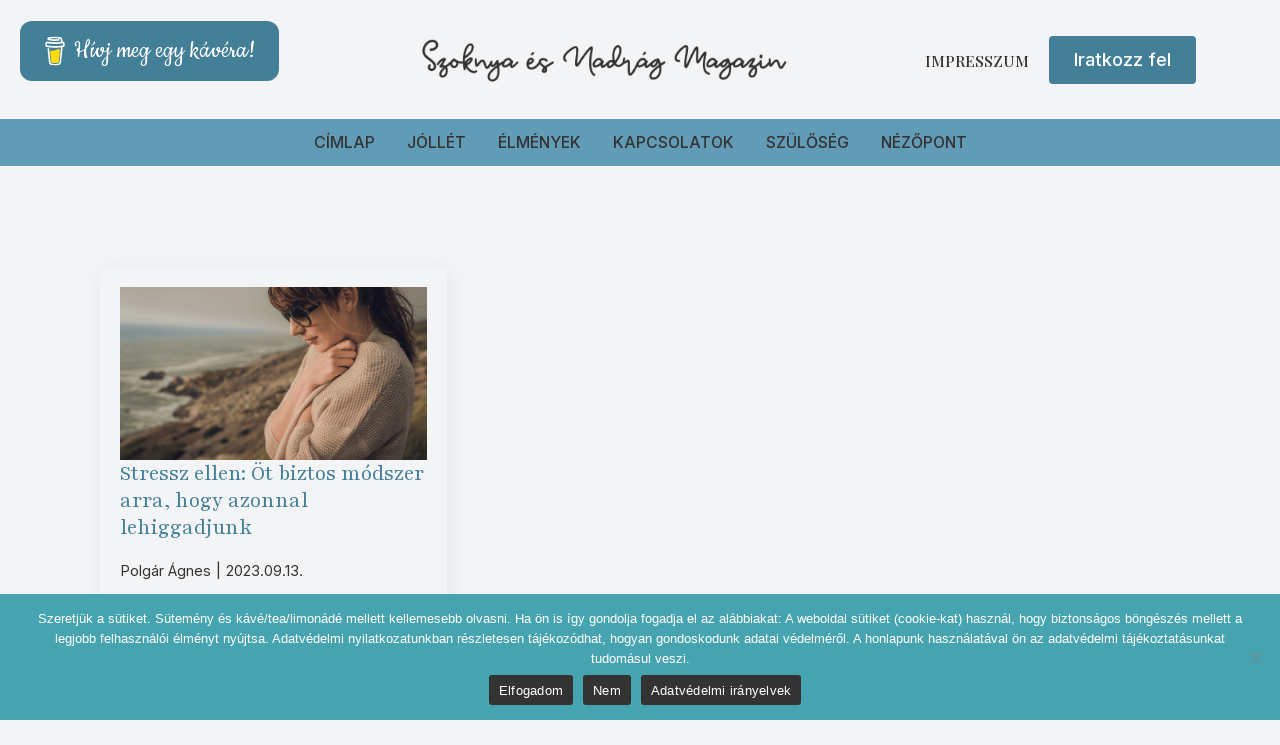

--- FILE ---
content_type: text/html; charset=UTF-8
request_url: https://szoknyaesnadragmagazin.hu/tag/stressz/
body_size: 67581
content:
    <!doctype html>
    <html lang="hu">

    <head>
        <meta charset="UTF-8">
        <meta name="viewport" content="width=device-width, initial-scale=1">
                    <link rel='stylesheet' href='https://szoknyaesnadragmagazin.hu/wp-content/plugins/breakdance/plugin/themeless/normalize.min.css'>
                <meta name='robots' content='index, follow, max-image-preview:large, max-snippet:-1, max-video-preview:-1' />

	<!-- This site is optimized with the Yoast SEO plugin v26.8 - https://yoast.com/product/yoast-seo-wordpress/ -->
	<title>stressz Archívum | 👫Szoknya és Nadrág Magazin</title>
	<link rel="canonical" href="https://szoknyaesnadragmagazin.hu/tag/stressz/" />
	<meta property="og:locale" content="hu_HU" />
	<meta property="og:type" content="article" />
	<meta property="og:title" content="stressz Archívum | 👫Szoknya és Nadrág Magazin" />
	<meta property="og:url" content="https://szoknyaesnadragmagazin.hu/tag/stressz/" />
	<meta property="og:site_name" content="👫Szoknya és Nadrág Magazin" />
	<meta property="og:image" content="https://szoknyaesnadragmagazin.hu/wp-content/uploads/2023/02/Szoknya-es-Nadrag-Magazin-Uj-oldal-1024x683.png" />
	<meta property="og:image:width" content="1024" />
	<meta property="og:image:height" content="683" />
	<meta property="og:image:type" content="image/png" />
	<meta name="twitter:card" content="summary_large_image" />
	<script type="application/ld+json" class="yoast-schema-graph">{"@context":"https://schema.org","@graph":[{"@type":"CollectionPage","@id":"https://szoknyaesnadragmagazin.hu/tag/stressz/","url":"https://szoknyaesnadragmagazin.hu/tag/stressz/","name":"stressz Archívum | 👫Szoknya és Nadrág Magazin","isPartOf":{"@id":"https://szoknyaesnadragmagazin.hu/#website"},"primaryImageOfPage":{"@id":"https://szoknyaesnadragmagazin.hu/tag/stressz/#primaryimage"},"image":{"@id":"https://szoknyaesnadragmagazin.hu/tag/stressz/#primaryimage"},"thumbnailUrl":"https://szoknyaesnadragmagazin.hu/wp-content/uploads/2023/09/Szoknya-es-Nadrag-Magazin-Lehiggadjunk-stressz-ellen-Foto-Ikostudio.png","breadcrumb":{"@id":"https://szoknyaesnadragmagazin.hu/tag/stressz/#breadcrumb"},"inLanguage":"hu"},{"@type":"ImageObject","inLanguage":"hu","@id":"https://szoknyaesnadragmagazin.hu/tag/stressz/#primaryimage","url":"https://szoknyaesnadragmagazin.hu/wp-content/uploads/2023/09/Szoknya-es-Nadrag-Magazin-Lehiggadjunk-stressz-ellen-Foto-Ikostudio.png","contentUrl":"https://szoknyaesnadragmagazin.hu/wp-content/uploads/2023/09/Szoknya-es-Nadrag-Magazin-Lehiggadjunk-stressz-ellen-Foto-Ikostudio.png","width":1920,"height":1200},{"@type":"BreadcrumbList","@id":"https://szoknyaesnadragmagazin.hu/tag/stressz/#breadcrumb","itemListElement":[{"@type":"ListItem","position":1,"name":"Kezdőlap","item":"https://szoknyaesnadragmagazin.hu/"},{"@type":"ListItem","position":2,"name":"stressz"}]},{"@type":"WebSite","@id":"https://szoknyaesnadragmagazin.hu/#website","url":"https://szoknyaesnadragmagazin.hu/","name":"👫Szoknya és Nadrág Magazin","description":"Az élet sokszínű, ahogyan mi magunk is azok vagyunk. Témáinkat az életből merítjük, írásainkkal az élet valódiságát mutatjuk meg. Tőlünk neked.","publisher":{"@id":"https://szoknyaesnadragmagazin.hu/#organization"},"alternateName":"Szoknya és Nadrág","potentialAction":[{"@type":"SearchAction","target":{"@type":"EntryPoint","urlTemplate":"https://szoknyaesnadragmagazin.hu/?s={search_term_string}"},"query-input":{"@type":"PropertyValueSpecification","valueRequired":true,"valueName":"search_term_string"}}],"inLanguage":"hu"},{"@type":"Organization","@id":"https://szoknyaesnadragmagazin.hu/#organization","name":"Szoknya és Nadrág Magazin","alternateName":"Az élet sokszínű. Témáinkat az életből merítjük, írásainkkal az élet valódiságát mutatjuk meg. Tőlünk neked.","url":"https://szoknyaesnadragmagazin.hu/","logo":{"@type":"ImageObject","inLanguage":"hu","@id":"https://szoknyaesnadragmagazin.hu/#/schema/logo/image/","url":"https://szoknyaesnadragmagazin.hu/wp-content/uploads/2023/02/Szoknya-es-Nadrag-Magazin-Logo-2023.png","contentUrl":"https://szoknyaesnadragmagazin.hu/wp-content/uploads/2023/02/Szoknya-es-Nadrag-Magazin-Logo-2023.png","width":"500","height":"500","caption":"Szoknya és Nadrág Magazin"},"image":{"@id":"https://szoknyaesnadragmagazin.hu/#/schema/logo/image/"},"sameAs":["https://www.facebook.com/szoknyaesnadrag","https://www.instagram.com/szoknyaesnadrag","https://www.youtube.com/@szoknyanadragmagazin5731"]}]}</script>
	<!-- / Yoast SEO plugin. -->


<link rel='dns-prefetch' href='//www.googletagmanager.com' />
<link rel="alternate" type="application/rss+xml" title="👫Szoknya és Nadrág Magazin &raquo; stressz címke hírcsatorna" href="https://szoknyaesnadragmagazin.hu/tag/stressz/feed/" />
<style id='wp-img-auto-sizes-contain-inline-css' type='text/css'>
img:is([sizes=auto i],[sizes^="auto," i]){contain-intrinsic-size:3000px 1500px}
/*# sourceURL=wp-img-auto-sizes-contain-inline-css */
</style>
<style id='wp-block-heading-inline-css' type='text/css'>
h1:where(.wp-block-heading).has-background,h2:where(.wp-block-heading).has-background,h3:where(.wp-block-heading).has-background,h4:where(.wp-block-heading).has-background,h5:where(.wp-block-heading).has-background,h6:where(.wp-block-heading).has-background{padding:1.25em 2.375em}h1.has-text-align-left[style*=writing-mode]:where([style*=vertical-lr]),h1.has-text-align-right[style*=writing-mode]:where([style*=vertical-rl]),h2.has-text-align-left[style*=writing-mode]:where([style*=vertical-lr]),h2.has-text-align-right[style*=writing-mode]:where([style*=vertical-rl]),h3.has-text-align-left[style*=writing-mode]:where([style*=vertical-lr]),h3.has-text-align-right[style*=writing-mode]:where([style*=vertical-rl]),h4.has-text-align-left[style*=writing-mode]:where([style*=vertical-lr]),h4.has-text-align-right[style*=writing-mode]:where([style*=vertical-rl]),h5.has-text-align-left[style*=writing-mode]:where([style*=vertical-lr]),h5.has-text-align-right[style*=writing-mode]:where([style*=vertical-rl]),h6.has-text-align-left[style*=writing-mode]:where([style*=vertical-lr]),h6.has-text-align-right[style*=writing-mode]:where([style*=vertical-rl]){rotate:180deg}
/*# sourceURL=https://szoknyaesnadragmagazin.hu/wp-includes/blocks/heading/style.min.css */
</style>
<style id='wp-block-paragraph-inline-css' type='text/css'>
.is-small-text{font-size:.875em}.is-regular-text{font-size:1em}.is-large-text{font-size:2.25em}.is-larger-text{font-size:3em}.has-drop-cap:not(:focus):first-letter{float:left;font-size:8.4em;font-style:normal;font-weight:100;line-height:.68;margin:.05em .1em 0 0;text-transform:uppercase}body.rtl .has-drop-cap:not(:focus):first-letter{float:none;margin-left:.1em}p.has-drop-cap.has-background{overflow:hidden}:root :where(p.has-background){padding:1.25em 2.375em}:where(p.has-text-color:not(.has-link-color)) a{color:inherit}p.has-text-align-left[style*="writing-mode:vertical-lr"],p.has-text-align-right[style*="writing-mode:vertical-rl"]{rotate:180deg}
/*# sourceURL=https://szoknyaesnadragmagazin.hu/wp-includes/blocks/paragraph/style.min.css */
</style>
<link rel='stylesheet' id='sbi_styles-css' href='https://szoknyaesnadragmagazin.hu/wp-content/plugins/instagram-feed/css/sbi-styles.min.css?ver=6.10.0' type='text/css' media='all' />
<style id='wp-emoji-styles-inline-css' type='text/css'>

	img.wp-smiley, img.emoji {
		display: inline !important;
		border: none !important;
		box-shadow: none !important;
		height: 1em !important;
		width: 1em !important;
		margin: 0 0.07em !important;
		vertical-align: -0.1em !important;
		background: none !important;
		padding: 0 !important;
	}
/*# sourceURL=wp-emoji-styles-inline-css */
</style>
<style id='wp-block-library-inline-css' type='text/css'>
:root{--wp-block-synced-color:#7a00df;--wp-block-synced-color--rgb:122,0,223;--wp-bound-block-color:var(--wp-block-synced-color);--wp-editor-canvas-background:#ddd;--wp-admin-theme-color:#007cba;--wp-admin-theme-color--rgb:0,124,186;--wp-admin-theme-color-darker-10:#006ba1;--wp-admin-theme-color-darker-10--rgb:0,107,160.5;--wp-admin-theme-color-darker-20:#005a87;--wp-admin-theme-color-darker-20--rgb:0,90,135;--wp-admin-border-width-focus:2px}@media (min-resolution:192dpi){:root{--wp-admin-border-width-focus:1.5px}}.wp-element-button{cursor:pointer}:root .has-very-light-gray-background-color{background-color:#eee}:root .has-very-dark-gray-background-color{background-color:#313131}:root .has-very-light-gray-color{color:#eee}:root .has-very-dark-gray-color{color:#313131}:root .has-vivid-green-cyan-to-vivid-cyan-blue-gradient-background{background:linear-gradient(135deg,#00d084,#0693e3)}:root .has-purple-crush-gradient-background{background:linear-gradient(135deg,#34e2e4,#4721fb 50%,#ab1dfe)}:root .has-hazy-dawn-gradient-background{background:linear-gradient(135deg,#faaca8,#dad0ec)}:root .has-subdued-olive-gradient-background{background:linear-gradient(135deg,#fafae1,#67a671)}:root .has-atomic-cream-gradient-background{background:linear-gradient(135deg,#fdd79a,#004a59)}:root .has-nightshade-gradient-background{background:linear-gradient(135deg,#330968,#31cdcf)}:root .has-midnight-gradient-background{background:linear-gradient(135deg,#020381,#2874fc)}:root{--wp--preset--font-size--normal:16px;--wp--preset--font-size--huge:42px}.has-regular-font-size{font-size:1em}.has-larger-font-size{font-size:2.625em}.has-normal-font-size{font-size:var(--wp--preset--font-size--normal)}.has-huge-font-size{font-size:var(--wp--preset--font-size--huge)}.has-text-align-center{text-align:center}.has-text-align-left{text-align:left}.has-text-align-right{text-align:right}.has-fit-text{white-space:nowrap!important}#end-resizable-editor-section{display:none}.aligncenter{clear:both}.items-justified-left{justify-content:flex-start}.items-justified-center{justify-content:center}.items-justified-right{justify-content:flex-end}.items-justified-space-between{justify-content:space-between}.screen-reader-text{border:0;clip-path:inset(50%);height:1px;margin:-1px;overflow:hidden;padding:0;position:absolute;width:1px;word-wrap:normal!important}.screen-reader-text:focus{background-color:#ddd;clip-path:none;color:#444;display:block;font-size:1em;height:auto;left:5px;line-height:normal;padding:15px 23px 14px;text-decoration:none;top:5px;width:auto;z-index:100000}html :where(.has-border-color){border-style:solid}html :where([style*=border-top-color]){border-top-style:solid}html :where([style*=border-right-color]){border-right-style:solid}html :where([style*=border-bottom-color]){border-bottom-style:solid}html :where([style*=border-left-color]){border-left-style:solid}html :where([style*=border-width]){border-style:solid}html :where([style*=border-top-width]){border-top-style:solid}html :where([style*=border-right-width]){border-right-style:solid}html :where([style*=border-bottom-width]){border-bottom-style:solid}html :where([style*=border-left-width]){border-left-style:solid}html :where(img[class*=wp-image-]){height:auto;max-width:100%}:where(figure){margin:0 0 1em}html :where(.is-position-sticky){--wp-admin--admin-bar--position-offset:var(--wp-admin--admin-bar--height,0px)}@media screen and (max-width:600px){html :where(.is-position-sticky){--wp-admin--admin-bar--position-offset:0px}}
/*# sourceURL=/wp-includes/css/dist/block-library/common.min.css */
</style>
<style id='classic-theme-styles-inline-css' type='text/css'>
/*! This file is auto-generated */
.wp-block-button__link{color:#fff;background-color:#32373c;border-radius:9999px;box-shadow:none;text-decoration:none;padding:calc(.667em + 2px) calc(1.333em + 2px);font-size:1.125em}.wp-block-file__button{background:#32373c;color:#fff;text-decoration:none}
/*# sourceURL=/wp-includes/css/classic-themes.min.css */
</style>
<link rel='stylesheet' id='wp-components-css' href='https://szoknyaesnadragmagazin.hu/wp-includes/css/dist/components/style.min.css?ver=6.9' type='text/css' media='all' />
<link rel='stylesheet' id='wp-preferences-css' href='https://szoknyaesnadragmagazin.hu/wp-includes/css/dist/preferences/style.min.css?ver=6.9' type='text/css' media='all' />
<link rel='stylesheet' id='wp-block-editor-css' href='https://szoknyaesnadragmagazin.hu/wp-includes/css/dist/block-editor/style.min.css?ver=6.9' type='text/css' media='all' />
<link rel='stylesheet' id='wp-reusable-blocks-css' href='https://szoknyaesnadragmagazin.hu/wp-includes/css/dist/reusable-blocks/style.min.css?ver=6.9' type='text/css' media='all' />
<link rel='stylesheet' id='wp-patterns-css' href='https://szoknyaesnadragmagazin.hu/wp-includes/css/dist/patterns/style.min.css?ver=6.9' type='text/css' media='all' />
<link rel='stylesheet' id='wp-editor-css' href='https://szoknyaesnadragmagazin.hu/wp-includes/css/dist/editor/style.min.css?ver=6.9' type='text/css' media='all' />
<link rel='stylesheet' id='block-robo-gallery-style-css-css' href='https://szoknyaesnadragmagazin.hu/wp-content/plugins/robo-gallery/includes/extensions/block/dist/blocks.style.build.css?ver=5.1.2' type='text/css' media='all' />
<link rel='stylesheet' id='cookie-notice-front-css' href='https://szoknyaesnadragmagazin.hu/wp-content/plugins/cookie-notice/css/front.min.css?ver=2.5.11' type='text/css' media='all' />
<link rel='stylesheet' id='mailerlite_forms.css-css' href='https://szoknyaesnadragmagazin.hu/wp-content/plugins/official-mailerlite-sign-up-forms/assets/css/mailerlite_forms.css?ver=1.7.18' type='text/css' media='all' />

<!-- Google tag (gtag.js) snippet added by Site Kit -->
<!-- Google Analytics snippet added by Site Kit -->
<script type="text/javascript" src="https://www.googletagmanager.com/gtag/js?id=GT-WP5JLT5" id="google_gtagjs-js" async></script>
<script type="text/javascript" id="google_gtagjs-js-after">
/* <![CDATA[ */
window.dataLayer = window.dataLayer || [];function gtag(){dataLayer.push(arguments);}
gtag("set","linker",{"domains":["szoknyaesnadragmagazin.hu"]});
gtag("js", new Date());
gtag("set", "developer_id.dZTNiMT", true);
gtag("config", "GT-WP5JLT5");
//# sourceURL=google_gtagjs-js-after
/* ]]> */
</script>
<link rel="https://api.w.org/" href="https://szoknyaesnadragmagazin.hu/wp-json/" /><link rel="alternate" title="JSON" type="application/json" href="https://szoknyaesnadragmagazin.hu/wp-json/wp/v2/tags/51" /><link rel="EditURI" type="application/rsd+xml" title="RSD" href="https://szoknyaesnadragmagazin.hu/xmlrpc.php?rsd" />
<meta name="generator" content="WordPress 6.9" />
<meta name="generator" content="Site Kit by Google 1.171.0" />        <!-- MailerLite Universal -->
        <script>
            (function(w,d,e,u,f,l,n){w[f]=w[f]||function(){(w[f].q=w[f].q||[])
                .push(arguments);},l=d.createElement(e),l.async=1,l.src=u,
                n=d.getElementsByTagName(e)[0],n.parentNode.insertBefore(l,n);})
            (window,document,'script','https://assets.mailerlite.com/js/universal.js','ml');
            ml('account', '330456');
            ml('enablePopups', true);
        </script>
        <!-- End MailerLite Universal -->
        <meta name="generator" content="performance-lab 4.0.0; plugins: ">

<!-- Google AdSense meta tags added by Site Kit -->
<meta name="google-adsense-platform-account" content="ca-host-pub-2644536267352236">
<meta name="google-adsense-platform-domain" content="sitekit.withgoogle.com">
<!-- End Google AdSense meta tags added by Site Kit -->
<link rel="icon" href="https://szoknyaesnadragmagazin.hu/wp-content/uploads/2023/01/cropped-Szoknya-es-Nadrag-000-32x32.png" sizes="32x32" />
<link rel="icon" href="https://szoknyaesnadragmagazin.hu/wp-content/uploads/2023/01/cropped-Szoknya-es-Nadrag-000-192x192.png" sizes="192x192" />
<link rel="apple-touch-icon" href="https://szoknyaesnadragmagazin.hu/wp-content/uploads/2023/01/cropped-Szoknya-es-Nadrag-000-180x180.png" />
<meta name="msapplication-TileImage" content="https://szoknyaesnadragmagazin.hu/wp-content/uploads/2023/01/cropped-Szoknya-es-Nadrag-000-270x270.png" />
<!-- [HEADER ASSETS] -->
<link rel="stylesheet" href="https://szoknyaesnadragmagazin.hu/wp-content/plugins/breakdance/subplugins/breakdance-elements/dependencies-files/breakdance-posts@1/posts.css?bd_ver=2.6.1" />
<link rel="stylesheet" href="https://szoknyaesnadragmagazin.hu/wp-content/plugins/breakdance/subplugins/breakdance-elements/dependencies-files/awesome-menu@1/awesome-menu.css?bd_ver=2.6.1" />
<link rel="stylesheet" href="https://szoknyaesnadragmagazin.hu/wp-content/plugins/breakdance/subplugins/breakdance-elements/dependencies-files/awesome-form@1/css/form.css?bd_ver=2.6.1" />
<link rel="stylesheet" href="https://fonts.googleapis.com/css2?family=Inter:ital,wght@0,100;0,200;0,300;0,400;0,500;0,600;0,700;0,800;0,900;1,100;1,200;1,300;1,400;1,500;1,600;1,700;1,800;1,900&family=Playfair Display:ital,wght@0,100;0,200;0,300;0,400;0,500;0,600;0,700;0,800;0,900;1,100;1,200;1,300;1,400;1,500;1,600;1,700;1,800;1,900&family=Raleway:ital,wght@0,100;0,200;0,300;0,400;0,500;0,600;0,700;0,800;0,900;1,100;1,200;1,300;1,400;1,500;1,600;1,700;1,800;1,900&family=Playfair:ital,wght@0,100;0,200;0,300;0,400;0,500;0,600;0,700;0,800;0,900;1,100;1,200;1,300;1,400;1,500;1,600;1,700;1,800;1,900&display=swap" />

<link rel="stylesheet" href="https://szoknyaesnadragmagazin.hu/wp-content/uploads/breakdance/css/post-10884-defaults.css?v=450135bfa5c69c83f9c4ea74b56fe34b" />

<link rel="stylesheet" href="https://szoknyaesnadragmagazin.hu/wp-content/uploads/breakdance/css/post-9642-defaults.css?v=aed240bcdd8de6ffe8a60dd0ea0fb6b6" />

<link rel="stylesheet" href="https://szoknyaesnadragmagazin.hu/wp-content/uploads/breakdance/css/post-9755-defaults.css?v=6f10bbe41c944fd27c57591447634edc" />

<link rel="stylesheet" href="https://szoknyaesnadragmagazin.hu/wp-content/uploads/breakdance/css/global-settings.css?v=437902e22011e992520bae7bae72ff26" />

<link rel="stylesheet" href="https://szoknyaesnadragmagazin.hu/wp-content/uploads/breakdance/css/selectors.css?v=7162085f52bab59a988d81b876367c9a" />

<link rel="stylesheet" href="https://szoknyaesnadragmagazin.hu/wp-content/uploads/breakdance/css/post-10884.css?v=a16b22317f2f95ee3ce0909f1f8dd69b" />

<link rel="stylesheet" href="https://szoknyaesnadragmagazin.hu/wp-content/uploads/breakdance/css/post-9642.css?v=676ec68baab62d0b0024e24f57e6df48" />

<link rel="stylesheet" href="https://szoknyaesnadragmagazin.hu/wp-content/uploads/breakdance/css/post-9755.css?v=2384ae5bca7270b47ab60750ca8d58c6" />
<!-- [/EOF HEADER ASSETS] -->
    </head>
    
    <body class="archive tag tag-stressz tag-51 wp-theme-breakdance-zero breakdance cookies-not-set">
            <header class="bde-header-builder-9642-178 bde-header-builder bde-header-builder--sticky-scroll-slide">
<div class="bde-header-builder__header-builder-border-top"></div>

<div class="bde-header-builder__container"><div class="bde-div-9642-106 bde-div">
  
  
	



<div class="bde-columns-9642-115 bde-columns"><div class="bde-column-9642-165 bde-column">
  
  
	



<div class="bde-shortcode-9642-166 bde-shortcode"><script type="text/javascript" src="https://cdnjs.buymeacoffee.com/1.0.0/button.prod.min.js" data-name="bmc-button" data-slug="szoknyaesnadragmagazin" data-color="#447f98" data-emoji=""  data-font="Cookie" data-text="Hívj meg egy kávéra!" data-outline-color="#ffffff" data-font-color="#ffffff" data-coffee-color="#FFDD00" ></script></div>
</div><div class="bde-column-9642-117 bde-column">
  
  
	



<a class="bde-container-link-9642-137 bde-container-link breakdance-link" href="https://szoknyaesnadragmagazin.hu/" target="_self" data-type="url">
  
  
	



<div class="bde-image-9642-108 bde-image">
<figure class="breakdance-image breakdance-image--9695">
	<div class="breakdance-image-container">
		<div class="breakdance-image-clip"><img class="breakdance-image-object" src="https://szoknyaesnadragmagazin.hu/wp-content/uploads/2025/08/Szoknya-es-Nadrag-Magazin-attetszo-felirat.png" width="500" height="100" srcset="https://szoknyaesnadragmagazin.hu/wp-content/uploads/2025/08/Szoknya-es-Nadrag-Magazin-attetszo-felirat.png 500w, https://szoknyaesnadragmagazin.hu/wp-content/uploads/2025/08/Szoknya-es-Nadrag-Magazin-attetszo-felirat-300x60.png 300w, https://szoknyaesnadragmagazin.hu/wp-content/uploads/2025/08/Szoknya-es-Nadrag-Magazin-attetszo-felirat-100x20.png 100w" sizes="(max-width: 500px) 100vw, 500px"></div>
	</div></figure>

</div>

</a>
</div><div class="bde-column-9642-118 bde-column">
  
  
	



<div class="bde-menu-9642-119 bde-menu">


      
        
    <nav class="breakdance-menu breakdance-menu--collapse    ">
    <button class="breakdance-menu-toggle breakdance-menu-toggle--squeeze" type="button" aria-label="Open Menu" aria-expanded="false" aria-controls="menu-119">
                  <span class="breakdance-menu-toggle-icon">
            <span class="breakdance-menu-toggle-lines"></span>
          </span>
            </button>
    
  <ul class="breakdance-menu-list" id="menu-119">
              
  
    <li class="breakdance-menu-item-9642-120 breakdance-menu-item">
        
            
            

    
    
    
    
    
    <a class="breakdance-link breakdance-menu-link" href="https://szoknyaesnadragmagazin.hu/impresszum/" target="_self" data-type="url"  >
  Impresszum
    </a>

</li>
  </ul>
  </nav>


</div><div class="bde-button-9642-161 bde-button">
    
                        
                        
    
    
    
    
            
                    
            
            

    
    
    
    
    
    <a class="breakdance-link button-atom button-atom--custom bde-button__button" href="https://szoknyaesnadragmagazin.hu/hirlevel-feliratkozas/" target="_self" data-type="url"  >

    
        <span class="button-atom__text">Iratkozz fel </span>

        
        
                </a>

    


</div>
</div></div>
</div><div class="bde-div-9642-179 bde-div">
  
  
	



<div class="bde-columns-9642-194 bde-columns"><div class="bde-column-9642-195 bde-column">
  
  
	



<div class="bde-menu-9642-109 bde-menu">


      
        
    <nav class="breakdance-menu breakdance-menu--collapse    ">
    <button class="breakdance-menu-toggle breakdance-menu-toggle--squeeze" type="button" aria-label="Open Menu" aria-expanded="false" aria-controls="menu-109">
                  <span class="breakdance-menu-toggle-icon">
            <span class="breakdance-menu-toggle-lines"></span>
          </span>
            </button>
    
  <ul class="breakdance-menu-list" id="menu-109">
              
  
    <li class="breakdance-menu-item-9642-111 breakdance-menu-item">
        
            
            

    
    
    
    
    
    <a class="breakdance-link breakdance-menu-link" href="https://szoknyaesnadragmagazin.hu/" target="_self" data-type="url"  >
  <font dir="auto" style="vertical-align: inherit;"><font dir="auto" style="vertical-align: inherit;">


  CÍMLAP


    </font></font>
    </a>

</li><li class="breakdance-menu-item-9642-221 breakdance-menu-item">
        
            
            

    
    
    
    
    
    <a class="breakdance-link breakdance-menu-link" href="https://szoknyaesnadragmagazin.hu/jollet/" target="_self" data-type="url"  >
  <font dir="auto" style="vertical-align: inherit;"><font dir="auto" style="vertical-align: inherit;">


  JÓLLÉT


    </font></font>
    </a>

</li><li class="breakdance-menu-item-9642-134 breakdance-menu-item">
        
            
            

    
    
    
    
    
    <a class="breakdance-link breakdance-menu-link" href="https://szoknyaesnadragmagazin.hu/elmenyek/" target="_self" data-type="url"  >
  <font style="vertical-align: inherit;"><font style="vertical-align: inherit;">


  ÉLMÉNYEK


    </font></font>
    </a>

</li><li class="breakdance-menu-item-9642-133 breakdance-menu-item">
        
            
            

    
    
    
    
    
    <a class="breakdance-link breakdance-menu-link" href="https://szoknyaesnadragmagazin.hu/kapcsolatok/" target="_self" data-type="url"  >
  KAPCSOLATOK
    </a>

</li><li class="breakdance-menu-item-9642-132 breakdance-menu-item">
        
            
            

    
    
    
    
    
    <a class="breakdance-link breakdance-menu-link" href="https://szoknyaesnadragmagazin.hu/szuloseg/" target="_self" data-type="url"  >
  <font style="vertical-align: inherit;"><font style="vertical-align: inherit;"><font style="vertical-align: inherit;"><font style="vertical-align: inherit;">


  SZÜLŐSÉG


    </font></font></font></font>
    </a>

</li><li class="breakdance-menu-item-9642-131 breakdance-menu-item">
        
            
            

    
    
    
    
    
    <a class="breakdance-link breakdance-menu-link" href="https://szoknyaesnadragmagazin.hu/nezopont/" target="_self" data-type="url"  >
  <font style="vertical-align: inherit;"><font style="vertical-align: inherit;"><font style="vertical-align: inherit;"><font style="vertical-align: inherit;"><font style="vertical-align: inherit;"><font style="vertical-align: inherit;"><font style="vertical-align: inherit;"><font style="vertical-align: inherit;"><font style="vertical-align: inherit;"><font style="vertical-align: inherit;"><font dir="auto" style="vertical-align: inherit;"><font dir="auto" style="vertical-align: inherit;">


  NÉZŐPONT


    </font></font></font></font></font></font></font></font></font></font></font></font>
    </a>

</li>
  </ul>
  </nav>


</div>
</div></div>
</div></div>

<div class="bde-header-builder__header-builder-border-bottom"></div>

</header><header class="bde-header-builder-9642-197 bde-header-builder bde-header-builder--sticky-scroll-slide">
<div class="bde-header-builder__header-builder-border-top"></div>

<div class="bde-header-builder__container"><div class="bde-div-9642-209 bde-div">
  
  
	



<div class="bde-columns-9642-210 bde-columns"><div class="bde-column-9642-211 bde-column">
  
  
	



<div class="bde-menu-9642-212 bde-menu">


      
        
    <nav class="breakdance-menu breakdance-menu--collapse    ">
    <button class="breakdance-menu-toggle breakdance-menu-toggle--squeeze" type="button" aria-label="Open Menu" aria-expanded="false" aria-controls="menu-212">
                  <span class="breakdance-menu-toggle-icon">
            <span class="breakdance-menu-toggle-lines"></span>
          </span>
            </button>
    
  <ul class="breakdance-menu-list" id="menu-212">
              
  
    <li class="breakdance-menu-item-9642-213 breakdance-menu-item">
        
            
            

    
    
    
    
    
    <a class="breakdance-link breakdance-menu-link" href="https://szoknyaesnadragmagazin.hu/" target="_self" data-type="url"  >
  CÍMLAP
    </a>

</li><li class="breakdance-menu-item-9642-224 breakdance-menu-item">
        
            
            

    
    
    
    
    
    <a class="breakdance-link breakdance-menu-link" href="https://szoknyaesnadragmagazin.hu/jollet/" target="_self" data-type="url"  >
  <font dir="auto" style="vertical-align: inherit;"><font dir="auto" style="vertical-align: inherit;"><font dir="auto" style="vertical-align: inherit;"><font dir="auto" style="vertical-align: inherit;">


  JÓLLÉT


    </font></font></font></font>
    </a>

</li><li class="breakdance-menu-item-9642-214 breakdance-menu-item">
        
            
            

    
    
    
    
    
    <a class="breakdance-link breakdance-menu-link" href="https://szoknyaesnadragmagazin.hu/elmenyek/" target="_self" data-type="url"  >
  <font style="vertical-align: inherit;"><font style="vertical-align: inherit;">


  ÉLMÉNYEK


    </font></font>
    </a>

</li><li class="breakdance-menu-item-9642-215 breakdance-menu-item">
        
            
            

    
    
    
    
    
    <a class="breakdance-link breakdance-menu-link" href="https://szoknyaesnadragmagazin.hu/kapcsolatok/" target="_self" data-type="url"  >
  KAPCSOLATOK
    </a>

</li><li class="breakdance-menu-item-9642-216 breakdance-menu-item">
        
            
            

    
    
    
    
    
    <a class="breakdance-link breakdance-menu-link" href="https://szoknyaesnadragmagazin.hu/szuloseg/" target="_self" data-type="url"  >
  <font style="vertical-align: inherit;"><font style="vertical-align: inherit;"><font style="vertical-align: inherit;"><font style="vertical-align: inherit;">


  SZÜLŐSÉG


    </font></font></font></font>
    </a>

</li><li class="breakdance-menu-item-9642-217 breakdance-menu-item">
        
            
            

    
    
    
    
    
    <a class="breakdance-link breakdance-menu-link" href="https://szoknyaesnadragmagazin.hu/nezopont/" target="_self" data-type="url"  >
  <font style="vertical-align: inherit;"><font style="vertical-align: inherit;"><font style="vertical-align: inherit;"><font style="vertical-align: inherit;"><font style="vertical-align: inherit;"><font style="vertical-align: inherit;"><font style="vertical-align: inherit;"><font style="vertical-align: inherit;"><font style="vertical-align: inherit;"><font style="vertical-align: inherit;">


  NÉZŐPONT


    </font></font></font></font></font></font></font></font></font></font>
    </a>

</li><li class="breakdance-menu-item-9642-219 breakdance-menu-item">
        
            
            

    
    
    
    
    
    <a class="breakdance-link breakdance-menu-link" href="https://szoknyaesnadragmagazin.hu/impresszum/" target="_self" data-type="url"  >
  IMPRESSZUM
    </a>

</li><li class="breakdance-menu-item-9642-220 breakdance-menu-item">
        
            
            

    
    
    
    
    
    <a class="breakdance-link breakdance-menu-link" href="https://szoknyaesnadragmagazin.hu/kontakt/" target="_self" data-type="url"  >
  KONTAKT
    </a>

</li>
  </ul>
  </nav>


</div>
</div></div>
</div><div class="bde-div-9642-198 bde-div">
  
  
	



<div class="bde-columns-9642-199 bde-columns"><div class="bde-column-9642-202 bde-column">
  
  
	



<a class="bde-container-link-9642-203 bde-container-link breakdance-link" href="https://szoknyaesnadragmagazin.hu/" target="_self" data-type="url">
  
  
	



<div class="bde-image-9642-204 bde-image">
<figure class="breakdance-image breakdance-image--9760">
	<div class="breakdance-image-container">
		<div class="breakdance-image-clip"><img class="breakdance-image-object" src="https://szoknyaesnadragmagazin.hu/wp-content/uploads/2025/08/Szoknya-es-Nadrag-Magazin-felirat-atlatszo-500-x-100-keppont-e1754677191474.png" width="473" height="52" srcset="https://szoknyaesnadragmagazin.hu/wp-content/uploads/2025/08/Szoknya-es-Nadrag-Magazin-felirat-atlatszo-500-x-100-keppont-e1754677191474.png 473w, https://szoknyaesnadragmagazin.hu/wp-content/uploads/2025/08/Szoknya-es-Nadrag-Magazin-felirat-atlatszo-500-x-100-keppont-e1754677191474-300x33.png 300w, https://szoknyaesnadragmagazin.hu/wp-content/uploads/2025/08/Szoknya-es-Nadrag-Magazin-felirat-atlatszo-500-x-100-keppont-e1754677191474-100x11.png 100w" sizes="(max-width: 473px) 100vw, 473px"></div>
	</div></figure>

</div>

</a>
</div><div class="bde-column-9642-205 bde-column">
  
  
	




</div></div>
</div></div>

<div class="bde-header-builder__header-builder-border-bottom"></div>

</header><section class="bde-section-10884-100 bde-section">
  
  
	



<div class="section-container"><div class="bde-post-list-10884-101 bde-post-list"><div class="bde-loop bde-loop-grid ee-posts ee-posts-grid">    <article class="bde-loop-item ee-post">
                                <a class="bde-loop-item__image-link ee-post-image-link " href="https://szoknyaesnadragmagazin.hu/stressz-ellen-ot-biztos-modszer-arra-hogy-azonnal-lehiggadjunk/" aria-label="Stressz ellen: Öt biztos módszer arra, hogy azonnal lehiggadjunk">
                <div class="bde-loop-item__image ee-post-image">
                    <img width="1920" height="1200" src="https://szoknyaesnadragmagazin.hu/wp-content/uploads/2023/09/Szoknya-es-Nadrag-Magazin-Lehiggadjunk-stressz-ellen-Foto-Ikostudio.png" class="attachment-full size-full wp-post-image" alt="" decoding="async" loading="lazy" srcset="https://szoknyaesnadragmagazin.hu/wp-content/uploads/2023/09/Szoknya-es-Nadrag-Magazin-Lehiggadjunk-stressz-ellen-Foto-Ikostudio.png 1920w, https://szoknyaesnadragmagazin.hu/wp-content/uploads/2023/09/Szoknya-es-Nadrag-Magazin-Lehiggadjunk-stressz-ellen-Foto-Ikostudio-300x188.png 300w, https://szoknyaesnadragmagazin.hu/wp-content/uploads/2023/09/Szoknya-es-Nadrag-Magazin-Lehiggadjunk-stressz-ellen-Foto-Ikostudio-1024x640.png 1024w, https://szoknyaesnadragmagazin.hu/wp-content/uploads/2023/09/Szoknya-es-Nadrag-Magazin-Lehiggadjunk-stressz-ellen-Foto-Ikostudio-768x480.png 768w, https://szoknyaesnadragmagazin.hu/wp-content/uploads/2023/09/Szoknya-es-Nadrag-Magazin-Lehiggadjunk-stressz-ellen-Foto-Ikostudio-1536x960.png 1536w, https://szoknyaesnadragmagazin.hu/wp-content/uploads/2023/09/Szoknya-es-Nadrag-Magazin-Lehiggadjunk-stressz-ellen-Foto-Ikostudio-610x381.png 610w, https://szoknyaesnadragmagazin.hu/wp-content/uploads/2023/09/Szoknya-es-Nadrag-Magazin-Lehiggadjunk-stressz-ellen-Foto-Ikostudio-400x250.png 400w, https://szoknyaesnadragmagazin.hu/wp-content/uploads/2023/09/Szoknya-es-Nadrag-Magazin-Lehiggadjunk-stressz-ellen-Foto-Ikostudio-1080x675.png 1080w" sizes="auto, (max-width: 1920px) 100vw, 1920px" />                </div>
            </a>
        
        
        <div class="bde-loop-item__wrap ee-post-wrap">
            
                            <h3 class="ee-post-title">
                    <a class="bde-loop-item__title-link ee-post-title-link" href="https://szoknyaesnadragmagazin.hu/stressz-ellen-ot-biztos-modszer-arra-hogy-azonnal-lehiggadjunk/" >
                        Stressz ellen: Öt biztos módszer arra, hogy azonnal lehiggadjunk                    </a>
                </h3>
                            <div class="bde-loop-item__post-meta ee-post-meta">
                                                                                <span class="bde-loop-item__meta-item bde-loop-item__meta-author ee-post-meta-author ee-post-meta-item">Polgár Ágnes</span>
                                                                                                                <span class="bde-loop-item__meta-date bde-loop-item__meta-item ee-post-meta-date ee-post-meta-item">
                                    2023.09.13.                                </span>
                                                
                </div>
                            <div class="bde-loop-item__content ee-post-content">
                    A 21. század túl gyors, túl zsúfolt és túl pörgős, nehéz benne megtalálni a nyugalmat, a csendet és gyakran önmagunkat. Az állandó stresszben könnyebben fordulhatunk ki önmagunkból: válhatunk zaklatottá, türelmetlenné,&hellip;                </div>
            
    
                                    
    
    
    
    
            
                    
            
            

    
    
    
    
    
    <a class="breakdance-link button-atom button-atom--primary bde-loop-item__button ee-post-button" href="https://szoknyaesnadragmagazin.hu/stressz-ellen-ot-biztos-modszer-arra-hogy-azonnal-lehiggadjunk/" target="_self" data-type=""  >

    
        <span class="button-atom__text">OLVASÁS</span>

        
        
                </a>

    




            
        </div>

    </article>

</div></div></div>
</section><section class="bde-section-9755-199 bde-section">
  
  
	



<div class="section-container"><div class="bde-columns-9755-200 bde-columns"><div class="bde-column-9755-201 bde-column">
  
  
	



<div class="bde-div-9755-202 bde-div">
  
  
	



<div class="bde-text-9755-203 bde-text">
Tarts velünk  más kiadványainkban is: 
</div><div class="bde-button-9755-204 bde-button">
    
                                    
    
    
    
    
            
                    
            
            

    
    
    
    
    
    <a class="breakdance-link button-atom button-atom--primary bde-button__button" href="https://lagomneked.hu/" target="_blank" data-type="url"  >

    
        <span class="button-atom__text">Lagom Neked Magazin </span>

        
        
                </a>

    


</div><div class="bde-button-9755-205 bde-button">
    
                        
                        
    
    
    
    
            
                    
            
            

    
    
    
    
    
    <a class="breakdance-link button-atom button-atom--secondary bde-button__button" href="https://arnyalatok.hu/" target="_blank" data-type="url"  >

    
        <span class="button-atom__text">Árnyalatok Tér és  Magazin </span>

        
        
                </a>

    


</div>
</div>
</div></div></div>
</section><section class="bde-section-9755-138 bde-section">
  
  
	



<div class="section-container"><div class="bde-columns-9755-139 bde-columns"><div class="bde-column-9755-140 bde-column">
  
  
	



<img class="bde-image2-9755-171 bde-image2" src="https://szoknyaesnadragmagazin.hu/wp-content/uploads/2025/08/Szoknya-es-Nadrag-Magazin-felirat-atlatszo-500-x-100-keppont-300x60.png" loading="lazy" srcset="https://szoknyaesnadragmagazin.hu/wp-content/uploads/2025/08/Szoknya-es-Nadrag-Magazin-felirat-atlatszo-500-x-100-keppont.png 500w, https://szoknyaesnadragmagazin.hu/wp-content/uploads/2025/08/Szoknya-es-Nadrag-Magazin-felirat-atlatszo-500-x-100-keppont-300x60.png 300w, https://szoknyaesnadragmagazin.hu/wp-content/uploads/2025/08/Szoknya-es-Nadrag-Magazin-felirat-atlatszo-500-x-100-keppont-100x20.png 100w" sizes="(max-width: 500px) 100vw, 500px"><div class="bde-text-9755-143 bde-text">
Az élet sokszínű, ahogyan mi magunk is azok vagyunk.<br><br>Témáinkat az életből merítjük, írásainkkal az élet valódiságát mutatjuk meg.<br><br>Tőlünk neked.
</div><div class="bde-search-form-9755-182 bde-search-form">






   


<form id="search-form-182" role="search" method="get" data-type="classic" aria-hidden="false" class="js-search-form search-form search-form--classic" action="https://szoknyaesnadragmagazin.hu">
    <input type='hidden' name='post_type' value='post' />
  <div class="search-form__container">
      <button type="submit" aria-label="search" class="search-form__button">
                	<svg width="100%" aria-hidden="true" class="search-form__icon--search" xmlns="http://www.w3.org/2000/svg" viewBox="0 0 512 512"><!--! Font Awesome Pro 6.0.0-beta2 by @fontawesome - https://fontawesome.com License - https://fontawesome.com/license (Commercial License) --><path d="M504.1 471l-134-134C399.1 301.5 415.1 256.8 415.1 208c0-114.9-93.13-208-208-208S-.0002 93.13-.0002 208S93.12 416 207.1 416c48.79 0 93.55-16.91 129-45.04l134 134C475.7 509.7 481.9 512 488 512s12.28-2.344 16.97-7.031C514.3 495.6 514.3 480.4 504.1 471zM48 208c0-88.22 71.78-160 160-160s160 71.78 160 160s-71.78 160-160 160S48 296.2 48 208z"/></svg>

          </button>
   
   

  	
  	<label class="screen-reader-text" for="search-form-field-182">Search for:</label>
   
        <input id="search-form-field-182" type="text" class="js-search-form-field search-form__field" placeholder="keresés" value="" name="s" />
  	 

     
   
     

      
  </div>
</form>


</div>
</div><div class="bde-column-9755-145 bde-column">
  
  
	



<div class="bde-text-9755-146 bde-text">
ROVATOK
</div><a class="bde-text-link-9755-147 bde-text-link breakdance-link" href="https://szoknyaesnadragmagazin.hu/jollet/" target="_self" data-type="url">
  <font style="vertical-align: inherit;"><font style="vertical-align: inherit;"><font style="vertical-align: inherit;"><font style="vertical-align: inherit;"><font style="vertical-align: inherit;"><font style="vertical-align: inherit;">Jóllét</font></font></font></font></font></font>

</a><a class="bde-text-link-9755-167 bde-text-link breakdance-link" href="https://szoknyaesnadragmagazin.hu/kapcsolatok/" target="_self" data-type="url">
  <font style="vertical-align: inherit;"><font style="vertical-align: inherit;"><font style="vertical-align: inherit;"><font style="vertical-align: inherit;">Kapcsolatok</font></font></font></font>

</a><a class="bde-text-link-9755-168 bde-text-link breakdance-link" href="https://szoknyaesnadragmagazin.hu/elmenyek/" target="_self" data-type="url">
  <font style="vertical-align: inherit;"><font style="vertical-align: inherit;">Élmények</font></font>

</a><a class="bde-text-link-9755-169 bde-text-link breakdance-link" href="https://szoknyaesnadragmagazin.hu/nezopont/" target="_self" data-type="url">
  <font style="vertical-align: inherit;"><font style="vertical-align: inherit;">Nézőpont</font></font>

</a><a class="bde-text-link-9755-170 bde-text-link breakdance-link" href="https://szoknyaesnadragmagazin.hu/szuloseg/" target="_self" data-type="url">
  <font style="vertical-align: inherit;"><font style="vertical-align: inherit;">Szülőség</font></font>

</a>
</div><div class="bde-column-9755-151 bde-column">
  
  
	



<div class="bde-text-9755-152 bde-text">
DOKUMENTUMOK
</div><a class="bde-text-link-9755-153 bde-text-link breakdance-link" href="https://szoknyaesnadragmagazin.hu/moderalasi-felvetelek/" target="_self" data-type="url">
  Moderálási feltételek

</a><a class="bde-text-link-9755-154 bde-text-link breakdance-link" href="https://szoknyaesnadragmagazin.hu/adatkezelesi-tajekoztato/" target="_self" data-type="url">
  Adatkezelési Tájékoztató

</a><a class="bde-text-link-9755-181 bde-text-link breakdance-link" href="https://szoknyaesnadragmagazin.hu/jogi-nyilatkozat/" target="_self" data-type="url">
  Jogi Nyilatkozat

</a>
</div><div class="bde-column-9755-157 bde-column">
  
  
	



<div class="bde-text-9755-158 bde-text">
A MAGAZIN
</div><a class="bde-text-link-9755-159 bde-text-link breakdance-link" href="https://szoknyaesnadragmagazin.hu/impresszum/" target="_self" data-type="url">
  Impresszum

</a><a class="bde-text-link-9755-160 bde-text-link breakdance-link" href="https://szoknyaesnadragmagazin.hu/kontakt" target="_self" data-type="url">
  <font style="vertical-align: inherit;"><font style="vertical-align: inherit;">Kontakt</font></font>

</a><div class="bde-social-icons-9755-144 bde-social-icons">
                  
            
            

    
    
    
    
    
    <a class="breakdance-link bde-social-icons__icon-wrapper bde-social-icons__icon-facebook" href="https://www.facebook.com/szoknyaesnadragmagazin" target="_self" data-type="url" aria-label="facebook" >

             <svg xmlns="http://www.w3.org/2000/svg" width="100%" viewBox="0 0 24 24">
            <path d="M9 8h-3v4h3v12h5v-12h3.642l.358-4h-4v-1.667c0-.955.192-1.333 1.115-1.333h2.885v-5h-3.808c-3.596 0-5.192 1.583-5.192 4.615v3.385z"/>
       </svg>
              </a>

                    
            
            

    
    
    
    
    
    <a class="breakdance-link bde-social-icons__icon-wrapper bde-social-icons__icon-instagram" href="https://www.instagram.com/szoknyaesnadragmagazin" target="_self" data-type="url" aria-label="instagram" >

             <svg xmlns="http://www.w3.org/2000/svg" width="100%" viewBox="0 0 24 24">
            <path d="M12 2.163c3.204 0 3.584.012 4.85.07 3.252.148 4.771 1.691 4.919 4.919.058 1.265.069 1.645.069 4.849 0 3.205-.012 3.584-.069 4.849-.149 3.225-1.664 4.771-4.919 4.919-1.266.058-1.644.07-4.85.07-3.204 0-3.584-.012-4.849-.07-3.26-.149-4.771-1.699-4.919-4.92-.058-1.265-.07-1.644-.07-4.849 0-3.204.013-3.583.07-4.849.149-3.227 1.664-4.771 4.919-4.919 1.266-.057 1.645-.069 4.849-.069zm0-2.163c-3.259 0-3.667.014-4.947.072-4.358.2-6.78 2.618-6.98 6.98-.059 1.281-.073 1.689-.073 4.948 0 3.259.014 3.668.072 4.948.2 4.358 2.618 6.78 6.98 6.98 1.281.058 1.689.072 4.948.072 3.259 0 3.668-.014 4.948-.072 4.354-.2 6.782-2.618 6.979-6.98.059-1.28.073-1.689.073-4.948 0-3.259-.014-3.667-.072-4.947-.196-4.354-2.617-6.78-6.979-6.98-1.281-.059-1.69-.073-4.949-.073zm0 5.838c-3.403 0-6.162 2.759-6.162 6.162s2.759 6.163 6.162 6.163 6.162-2.759 6.162-6.163c0-3.403-2.759-6.162-6.162-6.162zm0 10.162c-2.209 0-4-1.79-4-4 0-2.209 1.791-4 4-4s4 1.791 4 4c0 2.21-1.791 4-4 4zm6.406-11.845c-.796 0-1.441.645-1.441 1.44s.645 1.44 1.441 1.44c.795 0 1.439-.645 1.439-1.44s-.644-1.44-1.439-1.44z"/>
       </svg>
              </a>

                    
            
            

    
    
    
    
    
    <a class="breakdance-link bde-social-icons__icon-wrapper bde-social-icons__icon-youtube" href="https://www.youtube.com/@szoknyaesnadragmagazin" target="_self" data-type="url" aria-label="youtube" >

             <svg xmlns="http://www.w3.org/2000/svg" width="100%" viewBox="0 0 24 24">
            <path d="M19.615 3.184c-3.604-.246-11.631-.245-15.23 0-3.897.266-4.356 2.62-4.385 8.816.029 6.185.484 8.549 4.385 8.816 3.6.245 11.626.246 15.23 0 3.897-.266 4.356-2.62 4.385-8.816-.029-6.185-.484-8.549-4.385-8.816zm-10.615 12.816v-8l8 3.993-8 4.007z"/>
       </svg>
              </a>

    
</div>
</div></div><div class="bde-columns-9755-191 bde-columns"><div class="bde-column-9755-192 bde-column">
  
  
	



<h2 class="bde-heading-9755-193 bde-heading">
Iratkozz fel a hírlevelünkre
</h2><div class="bde-text-9755-194 bde-text">
Lépj be az Olvasói Sarokba különleges tartalmakért!
</div>
</div><div class="bde-column-9755-195 bde-column">
  
  
	



<div class="bde-form-builder-9755-196 bde-form-builder">

<form id="hirlevel-lablec196" class="breakdance-form breakdance-form--horizontal" data-options="{&quot;slug&quot;:&quot;custom&quot;,&quot;name&quot;:&quot;H\u00edrlev\u00e9l L\u00e1bl\u00e9c&quot;,&quot;ajaxUrl&quot;:&quot;https:\/\/szoknyaesnadragmagazin.hu\/wp-admin\/admin-ajax.php&quot;,&quot;clearOnSuccess&quot;:true,&quot;hideOnSuccess&quot;:false,&quot;successMessage&quot;:&quot;K\u00f6sz\u00f6nj\u00fck a feliratkoz\u00e1st!&quot;,&quot;errorMessage&quot;:&quot;Upsz, valami nem stimmel, k\u00e9rj\u00fck, n\u00e9zd \u00e1t az adatokat. &quot;,&quot;redirect&quot;:false,&quot;redirectUrl&quot;:&quot;&quot;,&quot;customJavaScript&quot;:&quot;&quot;,&quot;recaptcha&quot;:{&quot;key&quot;:&quot;&quot;,&quot;enabled&quot;:false},&quot;honeypot_enabled&quot;:false,&quot;popupsOnSuccess&quot;:[],&quot;popupsOnError&quot;:[]}" data-steps="0" >
  
  
  
<div class="breakdance-form-field breakdance-form-field--email" >
    
    
    
    <input
    class="breakdance-form-field__input"
    id="nasyxt"
    aria-describedby="nasyxt"
    type="email"
    name="fields[nasyxt]"
    placeholder="Email"
    value=""
                
        
        
    required
    
    
    
>


    
    
</div>


<div class="breakdance-form-field breakdance-form-field--text" >
    
    
    
    <input
    class="breakdance-form-field__input"
    id="fccrqa"
    aria-describedby="fccrqa"
    type="text"
    name="fields[fccrqa]"
    placeholder="Név"
    value=""
                
        
        
    required
    
    
    
>


    
    
</div>


  

<div class="breakdance-form-field breakdance-form-footer">
    
    
                                    
    
    
    
    
            
            <button type="submit" class="button-atom button-atom--primary breakdance-form-button breakdance-form-button__submit"  >
    
        <span class="button-atom__text">Feliratkozom</span>

        
        
            </button>
    
    <input type="hidden" name="form_id" value="196">
    <input type="hidden" name="post_id" value="9755">
</div>

  
</form>


</div><div class="bde-rich-text-9755-197 bde-rich-text breakdance-rich-text-styles">
<p>Olvasd el az <a href="https://szoknyaesnadragmagazin.hu/adatkezelesi-tajekoztato/"><span style="color: #b46476;">Adatkezelési tájékoztató</span>-</a>t.<br /><br /></p>
</div>
</div></div></div>
</section><section class="bde-section-9755-172 bde-section">
  
  
	



<div class="section-container"><div class="bde-columns-9755-176 bde-columns"><div class="bde-column-9755-177 bde-column">
  
  
	



<div class="bde-text-9755-165 bde-text">
<font style="vertical-align: inherit;"><font style="vertical-align: inherit;">© 2017-2026 Szoknya és Nadrág Magazin – Minden jog fenntartva.</font></font>
</div>
</div></div></div>
</section>        <script type="speculationrules">
{"prefetch":[{"source":"document","where":{"and":[{"href_matches":"/*"},{"not":{"href_matches":["/wp-*.php","/wp-admin/*","/wp-content/uploads/*","/wp-content/*","/wp-content/plugins/*","/wp-content/plugins/breakdance/plugin/themeless/themes/breakdance-zero/*","/*\\?(.+)"]}},{"not":{"selector_matches":"a[rel~=\"nofollow\"]"}},{"not":{"selector_matches":".no-prefetch, .no-prefetch a"}}]},"eagerness":"conservative"}]}
</script>
<!-- Instagram Feed JS -->
<script type="text/javascript">
var sbiajaxurl = "https://szoknyaesnadragmagazin.hu/wp-admin/admin-ajax.php";
</script>
<style id='global-styles-inline-css' type='text/css'>
:root{--wp--preset--aspect-ratio--square: 1;--wp--preset--aspect-ratio--4-3: 4/3;--wp--preset--aspect-ratio--3-4: 3/4;--wp--preset--aspect-ratio--3-2: 3/2;--wp--preset--aspect-ratio--2-3: 2/3;--wp--preset--aspect-ratio--16-9: 16/9;--wp--preset--aspect-ratio--9-16: 9/16;--wp--preset--color--black: #000000;--wp--preset--color--cyan-bluish-gray: #abb8c3;--wp--preset--color--white: #ffffff;--wp--preset--color--pale-pink: #f78da7;--wp--preset--color--vivid-red: #cf2e2e;--wp--preset--color--luminous-vivid-orange: #ff6900;--wp--preset--color--luminous-vivid-amber: #fcb900;--wp--preset--color--light-green-cyan: #7bdcb5;--wp--preset--color--vivid-green-cyan: #00d084;--wp--preset--color--pale-cyan-blue: #8ed1fc;--wp--preset--color--vivid-cyan-blue: #0693e3;--wp--preset--color--vivid-purple: #9b51e0;--wp--preset--gradient--vivid-cyan-blue-to-vivid-purple: linear-gradient(135deg,rgb(6,147,227) 0%,rgb(155,81,224) 100%);--wp--preset--gradient--light-green-cyan-to-vivid-green-cyan: linear-gradient(135deg,rgb(122,220,180) 0%,rgb(0,208,130) 100%);--wp--preset--gradient--luminous-vivid-amber-to-luminous-vivid-orange: linear-gradient(135deg,rgb(252,185,0) 0%,rgb(255,105,0) 100%);--wp--preset--gradient--luminous-vivid-orange-to-vivid-red: linear-gradient(135deg,rgb(255,105,0) 0%,rgb(207,46,46) 100%);--wp--preset--gradient--very-light-gray-to-cyan-bluish-gray: linear-gradient(135deg,rgb(238,238,238) 0%,rgb(169,184,195) 100%);--wp--preset--gradient--cool-to-warm-spectrum: linear-gradient(135deg,rgb(74,234,220) 0%,rgb(151,120,209) 20%,rgb(207,42,186) 40%,rgb(238,44,130) 60%,rgb(251,105,98) 80%,rgb(254,248,76) 100%);--wp--preset--gradient--blush-light-purple: linear-gradient(135deg,rgb(255,206,236) 0%,rgb(152,150,240) 100%);--wp--preset--gradient--blush-bordeaux: linear-gradient(135deg,rgb(254,205,165) 0%,rgb(254,45,45) 50%,rgb(107,0,62) 100%);--wp--preset--gradient--luminous-dusk: linear-gradient(135deg,rgb(255,203,112) 0%,rgb(199,81,192) 50%,rgb(65,88,208) 100%);--wp--preset--gradient--pale-ocean: linear-gradient(135deg,rgb(255,245,203) 0%,rgb(182,227,212) 50%,rgb(51,167,181) 100%);--wp--preset--gradient--electric-grass: linear-gradient(135deg,rgb(202,248,128) 0%,rgb(113,206,126) 100%);--wp--preset--gradient--midnight: linear-gradient(135deg,rgb(2,3,129) 0%,rgb(40,116,252) 100%);--wp--preset--font-size--small: 13px;--wp--preset--font-size--medium: 20px;--wp--preset--font-size--large: 36px;--wp--preset--font-size--x-large: 42px;--wp--preset--spacing--20: 0.44rem;--wp--preset--spacing--30: 0.67rem;--wp--preset--spacing--40: 1rem;--wp--preset--spacing--50: 1.5rem;--wp--preset--spacing--60: 2.25rem;--wp--preset--spacing--70: 3.38rem;--wp--preset--spacing--80: 5.06rem;--wp--preset--shadow--natural: 6px 6px 9px rgba(0, 0, 0, 0.2);--wp--preset--shadow--deep: 12px 12px 50px rgba(0, 0, 0, 0.4);--wp--preset--shadow--sharp: 6px 6px 0px rgba(0, 0, 0, 0.2);--wp--preset--shadow--outlined: 6px 6px 0px -3px rgb(255, 255, 255), 6px 6px rgb(0, 0, 0);--wp--preset--shadow--crisp: 6px 6px 0px rgb(0, 0, 0);}:where(.is-layout-flex){gap: 0.5em;}:where(.is-layout-grid){gap: 0.5em;}body .is-layout-flex{display: flex;}.is-layout-flex{flex-wrap: wrap;align-items: center;}.is-layout-flex > :is(*, div){margin: 0;}body .is-layout-grid{display: grid;}.is-layout-grid > :is(*, div){margin: 0;}:where(.wp-block-columns.is-layout-flex){gap: 2em;}:where(.wp-block-columns.is-layout-grid){gap: 2em;}:where(.wp-block-post-template.is-layout-flex){gap: 1.25em;}:where(.wp-block-post-template.is-layout-grid){gap: 1.25em;}.has-black-color{color: var(--wp--preset--color--black) !important;}.has-cyan-bluish-gray-color{color: var(--wp--preset--color--cyan-bluish-gray) !important;}.has-white-color{color: var(--wp--preset--color--white) !important;}.has-pale-pink-color{color: var(--wp--preset--color--pale-pink) !important;}.has-vivid-red-color{color: var(--wp--preset--color--vivid-red) !important;}.has-luminous-vivid-orange-color{color: var(--wp--preset--color--luminous-vivid-orange) !important;}.has-luminous-vivid-amber-color{color: var(--wp--preset--color--luminous-vivid-amber) !important;}.has-light-green-cyan-color{color: var(--wp--preset--color--light-green-cyan) !important;}.has-vivid-green-cyan-color{color: var(--wp--preset--color--vivid-green-cyan) !important;}.has-pale-cyan-blue-color{color: var(--wp--preset--color--pale-cyan-blue) !important;}.has-vivid-cyan-blue-color{color: var(--wp--preset--color--vivid-cyan-blue) !important;}.has-vivid-purple-color{color: var(--wp--preset--color--vivid-purple) !important;}.has-black-background-color{background-color: var(--wp--preset--color--black) !important;}.has-cyan-bluish-gray-background-color{background-color: var(--wp--preset--color--cyan-bluish-gray) !important;}.has-white-background-color{background-color: var(--wp--preset--color--white) !important;}.has-pale-pink-background-color{background-color: var(--wp--preset--color--pale-pink) !important;}.has-vivid-red-background-color{background-color: var(--wp--preset--color--vivid-red) !important;}.has-luminous-vivid-orange-background-color{background-color: var(--wp--preset--color--luminous-vivid-orange) !important;}.has-luminous-vivid-amber-background-color{background-color: var(--wp--preset--color--luminous-vivid-amber) !important;}.has-light-green-cyan-background-color{background-color: var(--wp--preset--color--light-green-cyan) !important;}.has-vivid-green-cyan-background-color{background-color: var(--wp--preset--color--vivid-green-cyan) !important;}.has-pale-cyan-blue-background-color{background-color: var(--wp--preset--color--pale-cyan-blue) !important;}.has-vivid-cyan-blue-background-color{background-color: var(--wp--preset--color--vivid-cyan-blue) !important;}.has-vivid-purple-background-color{background-color: var(--wp--preset--color--vivid-purple) !important;}.has-black-border-color{border-color: var(--wp--preset--color--black) !important;}.has-cyan-bluish-gray-border-color{border-color: var(--wp--preset--color--cyan-bluish-gray) !important;}.has-white-border-color{border-color: var(--wp--preset--color--white) !important;}.has-pale-pink-border-color{border-color: var(--wp--preset--color--pale-pink) !important;}.has-vivid-red-border-color{border-color: var(--wp--preset--color--vivid-red) !important;}.has-luminous-vivid-orange-border-color{border-color: var(--wp--preset--color--luminous-vivid-orange) !important;}.has-luminous-vivid-amber-border-color{border-color: var(--wp--preset--color--luminous-vivid-amber) !important;}.has-light-green-cyan-border-color{border-color: var(--wp--preset--color--light-green-cyan) !important;}.has-vivid-green-cyan-border-color{border-color: var(--wp--preset--color--vivid-green-cyan) !important;}.has-pale-cyan-blue-border-color{border-color: var(--wp--preset--color--pale-cyan-blue) !important;}.has-vivid-cyan-blue-border-color{border-color: var(--wp--preset--color--vivid-cyan-blue) !important;}.has-vivid-purple-border-color{border-color: var(--wp--preset--color--vivid-purple) !important;}.has-vivid-cyan-blue-to-vivid-purple-gradient-background{background: var(--wp--preset--gradient--vivid-cyan-blue-to-vivid-purple) !important;}.has-light-green-cyan-to-vivid-green-cyan-gradient-background{background: var(--wp--preset--gradient--light-green-cyan-to-vivid-green-cyan) !important;}.has-luminous-vivid-amber-to-luminous-vivid-orange-gradient-background{background: var(--wp--preset--gradient--luminous-vivid-amber-to-luminous-vivid-orange) !important;}.has-luminous-vivid-orange-to-vivid-red-gradient-background{background: var(--wp--preset--gradient--luminous-vivid-orange-to-vivid-red) !important;}.has-very-light-gray-to-cyan-bluish-gray-gradient-background{background: var(--wp--preset--gradient--very-light-gray-to-cyan-bluish-gray) !important;}.has-cool-to-warm-spectrum-gradient-background{background: var(--wp--preset--gradient--cool-to-warm-spectrum) !important;}.has-blush-light-purple-gradient-background{background: var(--wp--preset--gradient--blush-light-purple) !important;}.has-blush-bordeaux-gradient-background{background: var(--wp--preset--gradient--blush-bordeaux) !important;}.has-luminous-dusk-gradient-background{background: var(--wp--preset--gradient--luminous-dusk) !important;}.has-pale-ocean-gradient-background{background: var(--wp--preset--gradient--pale-ocean) !important;}.has-electric-grass-gradient-background{background: var(--wp--preset--gradient--electric-grass) !important;}.has-midnight-gradient-background{background: var(--wp--preset--gradient--midnight) !important;}.has-small-font-size{font-size: var(--wp--preset--font-size--small) !important;}.has-medium-font-size{font-size: var(--wp--preset--font-size--medium) !important;}.has-large-font-size{font-size: var(--wp--preset--font-size--large) !important;}.has-x-large-font-size{font-size: var(--wp--preset--font-size--x-large) !important;}
/*# sourceURL=global-styles-inline-css */
</style>
<script type="text/javascript" id="cookie-notice-front-js-before">
/* <![CDATA[ */
var cnArgs = {"ajaxUrl":"https:\/\/szoknyaesnadragmagazin.hu\/wp-admin\/admin-ajax.php","nonce":"02d0e2e86c","hideEffect":"fade","position":"bottom","onScroll":false,"onScrollOffset":100,"onClick":false,"cookieName":"cookie_notice_accepted","cookieTime":15811200,"cookieTimeRejected":15811200,"globalCookie":false,"redirection":false,"cache":false,"revokeCookies":false,"revokeCookiesOpt":"automatic"};

//# sourceURL=cookie-notice-front-js-before
/* ]]> */
</script>
<script type="text/javascript" src="https://szoknyaesnadragmagazin.hu/wp-content/plugins/cookie-notice/js/front.min.js?ver=2.5.11" id="cookie-notice-front-js"></script>
<script id="wp-emoji-settings" type="application/json">
{"baseUrl":"https://s.w.org/images/core/emoji/17.0.2/72x72/","ext":".png","svgUrl":"https://s.w.org/images/core/emoji/17.0.2/svg/","svgExt":".svg","source":{"concatemoji":"https://szoknyaesnadragmagazin.hu/wp-includes/js/wp-emoji-release.min.js?ver=6.9"}}
</script>
<script type="module">
/* <![CDATA[ */
/*! This file is auto-generated */
const a=JSON.parse(document.getElementById("wp-emoji-settings").textContent),o=(window._wpemojiSettings=a,"wpEmojiSettingsSupports"),s=["flag","emoji"];function i(e){try{var t={supportTests:e,timestamp:(new Date).valueOf()};sessionStorage.setItem(o,JSON.stringify(t))}catch(e){}}function c(e,t,n){e.clearRect(0,0,e.canvas.width,e.canvas.height),e.fillText(t,0,0);t=new Uint32Array(e.getImageData(0,0,e.canvas.width,e.canvas.height).data);e.clearRect(0,0,e.canvas.width,e.canvas.height),e.fillText(n,0,0);const a=new Uint32Array(e.getImageData(0,0,e.canvas.width,e.canvas.height).data);return t.every((e,t)=>e===a[t])}function p(e,t){e.clearRect(0,0,e.canvas.width,e.canvas.height),e.fillText(t,0,0);var n=e.getImageData(16,16,1,1);for(let e=0;e<n.data.length;e++)if(0!==n.data[e])return!1;return!0}function u(e,t,n,a){switch(t){case"flag":return n(e,"\ud83c\udff3\ufe0f\u200d\u26a7\ufe0f","\ud83c\udff3\ufe0f\u200b\u26a7\ufe0f")?!1:!n(e,"\ud83c\udde8\ud83c\uddf6","\ud83c\udde8\u200b\ud83c\uddf6")&&!n(e,"\ud83c\udff4\udb40\udc67\udb40\udc62\udb40\udc65\udb40\udc6e\udb40\udc67\udb40\udc7f","\ud83c\udff4\u200b\udb40\udc67\u200b\udb40\udc62\u200b\udb40\udc65\u200b\udb40\udc6e\u200b\udb40\udc67\u200b\udb40\udc7f");case"emoji":return!a(e,"\ud83e\u1fac8")}return!1}function f(e,t,n,a){let r;const o=(r="undefined"!=typeof WorkerGlobalScope&&self instanceof WorkerGlobalScope?new OffscreenCanvas(300,150):document.createElement("canvas")).getContext("2d",{willReadFrequently:!0}),s=(o.textBaseline="top",o.font="600 32px Arial",{});return e.forEach(e=>{s[e]=t(o,e,n,a)}),s}function r(e){var t=document.createElement("script");t.src=e,t.defer=!0,document.head.appendChild(t)}a.supports={everything:!0,everythingExceptFlag:!0},new Promise(t=>{let n=function(){try{var e=JSON.parse(sessionStorage.getItem(o));if("object"==typeof e&&"number"==typeof e.timestamp&&(new Date).valueOf()<e.timestamp+604800&&"object"==typeof e.supportTests)return e.supportTests}catch(e){}return null}();if(!n){if("undefined"!=typeof Worker&&"undefined"!=typeof OffscreenCanvas&&"undefined"!=typeof URL&&URL.createObjectURL&&"undefined"!=typeof Blob)try{var e="postMessage("+f.toString()+"("+[JSON.stringify(s),u.toString(),c.toString(),p.toString()].join(",")+"));",a=new Blob([e],{type:"text/javascript"});const r=new Worker(URL.createObjectURL(a),{name:"wpTestEmojiSupports"});return void(r.onmessage=e=>{i(n=e.data),r.terminate(),t(n)})}catch(e){}i(n=f(s,u,c,p))}t(n)}).then(e=>{for(const n in e)a.supports[n]=e[n],a.supports.everything=a.supports.everything&&a.supports[n],"flag"!==n&&(a.supports.everythingExceptFlag=a.supports.everythingExceptFlag&&a.supports[n]);var t;a.supports.everythingExceptFlag=a.supports.everythingExceptFlag&&!a.supports.flag,a.supports.everything||((t=a.source||{}).concatemoji?r(t.concatemoji):t.wpemoji&&t.twemoji&&(r(t.twemoji),r(t.wpemoji)))});
//# sourceURL=https://szoknyaesnadragmagazin.hu/wp-includes/js/wp-emoji-loader.min.js
/* ]]> */
</script>

		<!-- Cookie Notice plugin v2.5.11 by Hu-manity.co https://hu-manity.co/ -->
		<div id="cookie-notice" role="dialog" class="cookie-notice-hidden cookie-revoke-hidden cn-position-bottom" aria-label="Cookie Notice" style="background-color: rgba(70,164,176,1);"><div class="cookie-notice-container" style="color: #fff"><span id="cn-notice-text" class="cn-text-container">Szeretjük a sütiket. Sütemény és kávé/tea/limonádé mellett kellemesebb olvasni. Ha ön is így gondolja fogadja el az alábbiakat: 
A weboldal sütiket (cookie-kat) használ, hogy biztonságos böngészés mellett a legjobb felhasználói élményt nyújtsa. Adatvédelmi nyilatkozatunkban részletesen tájékozódhat, hogyan gondoskodunk adatai védelméről. A honlapunk használatával ön az adatvédelmi tájékoztatásunkat tudomásul veszi.</span><span id="cn-notice-buttons" class="cn-buttons-container"><button id="cn-accept-cookie" data-cookie-set="accept" class="cn-set-cookie cn-button" aria-label="Elfogadom" style="background-color: #333333">Elfogadom</button><button id="cn-refuse-cookie" data-cookie-set="refuse" class="cn-set-cookie cn-button" aria-label="Nem" style="background-color: #333333">Nem</button><button data-link-url="https://szoknyaesnadragmagazin.hu/adatkezelesi-tajekoztato/" data-link-target="_blank" id="cn-more-info" class="cn-more-info cn-button" aria-label="Adatvédelmi irányelvek" style="background-color: #333333">Adatvédelmi irányelvek</button></span><button type="button" id="cn-close-notice" data-cookie-set="accept" class="cn-close-icon" aria-label="Nem"></button></div>
			
		</div>
		<!-- / Cookie Notice plugin --><script src='https://szoknyaesnadragmagazin.hu/wp-content/plugins/breakdance/plugin/global-scripts/breakdance-utils.js?bd_ver=2.6.1' defer></script>
<script src='https://szoknyaesnadragmagazin.hu/wp-content/plugins/breakdance/subplugins/breakdance-elements/dependencies-files/breakdance-header-builder@1/header-builder.js?bd_ver=2.6.1' defer></script>
<script src='https://szoknyaesnadragmagazin.hu/wp-content/plugins/breakdance/subplugins/breakdance-elements/dependencies-files/awesome-menu@1/awesome-menu.js?bd_ver=2.6.1' defer></script>
<script src='https://szoknyaesnadragmagazin.hu/wp-content/plugins/breakdance/subplugins/breakdance-elements/dependencies-files/breakdance-search-form@1/search-form.js?bd_ver=2.6.1' defer></script>
<script src='https://szoknyaesnadragmagazin.hu/wp-content/plugins/breakdance/subplugins/breakdance-elements/dependencies-files/awesome-form@1/js/form.js?bd_ver=2.6.1' defer></script>
<script>document.addEventListener('DOMContentLoaded', function(){     if (!window.BreakdanceFrontend) {
        window.BreakdanceFrontend = {}
    }

    window.BreakdanceFrontend.data = {"homeUrl":"https:\/\/szoknyaesnadragmagazin.hu","ajaxUrl":"https:\/\/szoknyaesnadragmagazin.hu\/wp-admin\/admin-ajax.php","elementsPluginUrl":"https:\/\/szoknyaesnadragmagazin.hu\/wp-content\/plugins\/breakdance\/subplugins\/breakdance-elements\/","BASE_BREAKPOINT_ID":"breakpoint_base","breakpoints":[{"id":"breakpoint_base","label":"Desktop","defaultPreviewWidth":"100%"},{"id":"breakpoint_tablet_landscape","label":"Tablet Landscape","defaultPreviewWidth":1024,"maxWidth":1119},{"id":"breakpoint_tablet_portrait","label":"Tablet Portrait","defaultPreviewWidth":768,"maxWidth":1023},{"id":"breakpoint_phone_landscape","label":"Phone Landscape","defaultPreviewWidth":480,"maxWidth":767},{"id":"breakpoint_phone_portrait","label":"Phone Portrait","defaultPreviewWidth":400,"maxWidth":479}],"subscriptionMode":"pro"} }) </script>
<script>document.addEventListener('DOMContentLoaded', function(){ new BreakdanceHeaderBuilder(".breakdance .bde-header-builder-9642-178", "178", false); }) </script>
<script>document.addEventListener('DOMContentLoaded', function(){ 
new AwesomeMenu(".breakdance .bde-menu-9642-119 .breakdance-menu", {
  dropdown: {
    openOnClick: false,
    mode: {
      desktop: 'dropdown'
    },
    placement: 'left',
    width: null,
    animation: 'fade'
  },
  link: {
    effect: '',
    effectDirection: '',
  },
  mobile: {
    breakpoint: '',
    mode: 'accordion',
    offcanvasPosition: 'left',
    offset: null,
    followLinks: true
  }
});
 }) </script>
<script>document.addEventListener('DOMContentLoaded', function(){ 
new AwesomeMenu(".breakdance .bde-menu-9642-109 .breakdance-menu", {
  dropdown: {
    openOnClick: false,
    mode: {
      desktop: 'dropdown'
    },
    placement: 'left',
    width: null,
    animation: 'fade'
  },
  link: {
    effect: 'background',
    effectDirection: 'center',
  },
  mobile: {
    breakpoint: 'breakpoint_tablet_portrait',
    mode: 'default',
    offcanvasPosition: 'left',
    offset: 52,
    followLinks: true
  }
});
 }) </script>
<script>document.addEventListener('DOMContentLoaded', function(){ new BreakdanceHeaderBuilder(".breakdance .bde-header-builder-9642-197", "197", false); }) </script>
<script>document.addEventListener('DOMContentLoaded', function(){ 
new AwesomeMenu(".breakdance .bde-menu-9642-212 .breakdance-menu", {
  dropdown: {
    openOnClick: false,
    mode: {
      desktop: 'dropdown'
    },
    placement: 'left',
    width: null,
    animation: 'fade'
  },
  link: {
    effect: 'background',
    effectDirection: 'center',
  },
  mobile: {
    breakpoint: 'breakpoint_tablet_portrait',
    mode: 'default',
    offcanvasPosition: 'left',
    offset: 52,
    followLinks: true
  }
});
 }) </script>
<script>document.addEventListener('DOMContentLoaded', function(){ new BreakdanceSearchForm('.breakdance .bde-search-form-9755-182', {});
 }) </script>
<script>document.addEventListener('DOMContentLoaded', function(){ breakdanceForm.init('.breakdance .bde-form-builder-9755-196 .breakdance-form') }) </script>
    </body>

    </html>


--- FILE ---
content_type: text/css
request_url: https://szoknyaesnadragmagazin.hu/wp-content/uploads/breakdance/css/post-10884.css?v=a16b22317f2f95ee3ce0909f1f8dd69b
body_size: 987
content:
.breakdance .bde-section-10884-100 .section-container{display:flex;flex-direction:column}.breakdance .bde-post-list-10884-101>.bde-loop{--bde-posts-gap:20px;--bde-posts-per-row:3}.breakdance .bde-post-list-10884-101 .ee-post{border-radius:4px;box-shadow:2px 4px 20px 0px #0000000F;padding:20px 20px 20px 20px;align-items:flex-start}.breakdance .bde-post-list-10884-101 .ee-post-wrap{align-items:flex-start}.breakdance .bde-post-list-10884-101 .ee-post-meta-item:not(:last-child):after{content:"|"}.breakdance .bde-post-list-10884-101 .ee-post-title{text-align:left}.breakdance .bde-post-list-10884-101 .ee-post-meta{justify-content:flex-start}.breakdance .bde-post-list-10884-101 .ee-post-taxonomy{justify-content:flex-start}.breakdance .bde-post-list-10884-101 .ee-post-content{text-align:left}@media (max-width:1119px){.breakdance .bde-post-list-10884-101>.bde-loop{--bde-posts-per-row:2}}@media (max-width:1023px){.breakdance .bde-post-list-10884-101>.bde-loop{--bde-posts-per-row:1}}

--- FILE ---
content_type: text/css
request_url: https://szoknyaesnadragmagazin.hu/wp-content/uploads/breakdance/css/post-9755.css?v=2384ae5bca7270b47ab60750ca8d58c6
body_size: 17298
content:
.breakdance .bde-section-9755-199 .section-container{display:flex;flex-direction:column}.breakdance .bde-section-9755-199{background-color:var(--bde-palette-color-1-053c2c5c-77f0-4cce-ac8e-22d29928e05c)}.breakdance .bde-section-9755-199 .section-container{padding-bottom:0px;padding-top:0px}.breakdance .bde-columns-9755-200{--columnCount:1}@media (max-width:1119px){.breakdance .bde-columns-9755-200{--columnCount:1}.breakdance .bde-columns-9755-200.bde-columns{flex-direction:column;flex-wrap:nowrap}.breakdance .bde-columns-9755-200.bde-columns>.bde-column{width:100%}}@media (max-width:1023px){.breakdance .bde-columns-9755-200{--columnCount:1}}@media (max-width:767px){.breakdance .bde-columns-9755-200{--columnCount:1}}@media (max-width:479px){.breakdance .bde-columns-9755-200{--columnCount:1}}.breakdance .bde-column-9755-201{--column-width:100%}.breakdance .bde-column-9755-201{display:flex;flex-direction:column;align-items:center;justify-content:flex-start;text-align:center}.breakdance .bde-div-9755-202{width:100%;padding-top:18px;padding-bottom:18px;border-bottom:1px solid var(--bde-body-text-color);flex-wrap:wrap;flex-direction:row;align-items:center;justify-content:space-between}@media (max-width:767px){.breakdance .bde-div-9755-202{align-items:center;text-align:center;justify-content:center;flex-direction:column}}.breakdance .bde-text-9755-203{color:var(--bde-headings-color);font-size:15px}@media (max-width:767px){.breakdance .bde-text-9755-203{margin-bottom:24px}}@media (max-width:479px){.breakdance .bde-button-9755-204{margin-bottom:10px}}.breakdance .bde-section-9755-138 .section-container{display:flex;flex-direction:column;align-items:center;justify-content:center;text-align:center}.breakdance .bde-section-9755-138{background-color:var(--bde-palette-color-1-46c69fe7-d0bc-4ead-9486-e4234a73acb5)}.breakdance .bde-section-9755-138 .section-container{--bde-section-width:100%}.breakdance .bde-section-9755-138 .section-container{padding-bottom:0px;padding-top:60px}.breakdance .bde-columns-9755-139{--columnCount:4;margin-bottom:20px;width:90%}@media (max-width:1119px){.breakdance .bde-columns-9755-139{--columnCount:4}}@media (max-width:1023px){.breakdance .bde-columns-9755-139{--columnCount:4}.breakdance .bde-columns-9755-139.bde-columns{--columnCount:2;flex-direction:row;flex-wrap:wrap}.breakdance .bde-columns-9755-139.bde-columns>.bde-column{--column-width:50%}}@media (max-width:767px){.breakdance .bde-columns-9755-139{--columnCount:4}}@media (max-width:479px){.breakdance .bde-columns-9755-139{--columnCount:4}.breakdance .bde-columns-9755-139.bde-columns{flex-direction:column;flex-wrap:nowrap}.breakdance .bde-columns-9755-139.bde-columns>.bde-column{width:100%}}.breakdance .bde-column-9755-140{--column-width:25%;order:0}.breakdance .bde-column-9755-140{display:flex;flex-direction:column;align-items:flex-start;justify-content:center;text-align:left}.breakdance .bde-image2-9755-171{width:300px;height:auto}.breakdance .bde-text-9755-143{width:320px;text-align:left;color:var(--bd-palette-color-2);font-family:"Inter",sans-serif;font-size:14px;margin-top:10px;margin-bottom:16px}@media (max-width:767px){.breakdance .bde-text-9755-143{margin-bottom:24px}}.breakdance .bde-search-form-9755-182 .search-form--classic .search-form__container{border-top:1px solid var(--bde-headings-color);border-bottom:1px solid var(--bde-headings-color);border-left:1px solid var(--bde-headings-color);border-right:1px solid var(--bde-headings-color);background:#642EDA00;flex-direction:row-reverse}.breakdance .bde-search-form-9755-182 .search-form--classic .search-form__field::placeholder{color:}.breakdance .bde-search-form-9755-182 .search-form--expand .search-form__button{width:var(--searchFormSize);height:var(--searchFormSize)}.breakdance .bde-search-form-9755-182 .search-form--expand .search-form__field::placeholder{color:}.breakdance .bde-search-form-9755-182 .search-form--full-screen .search-form__field::placeholder{color:}.breakdance .bde-search-form-9755-182 .search-form__button--full-screen{background-color:#e7e5e4}.breakdance .bde-search-form-9755-182 .search-form__button--full-screen:hover{background-color:#d6d3d1}@media (max-width:1119px){.breakdance .bde-search-form-9755-182 .search-form--classic .search-form__field::placeholder{color:}.breakdance .bde-search-form-9755-182 .search-form--expand .search-form__button{width:var(--searchFormSize);height:var(--searchFormSize)}.breakdance .bde-search-form-9755-182 .search-form--expand .search-form__field::placeholder{color:}.breakdance .bde-search-form-9755-182 .search-form--full-screen .search-form__field::placeholder{color:}}@media (max-width:1023px){.breakdance .bde-search-form-9755-182 .search-form--classic .search-form__field::placeholder{color:}.breakdance .bde-search-form-9755-182 .search-form--expand .search-form__button{width:var(--searchFormSize);height:var(--searchFormSize)}.breakdance .bde-search-form-9755-182 .search-form--expand .search-form__field::placeholder{color:}.breakdance .bde-search-form-9755-182 .search-form--full-screen .search-form__field::placeholder{color:}}@media (max-width:767px){.breakdance .bde-search-form-9755-182 .search-form--classic .search-form__field::placeholder{color:}.breakdance .bde-search-form-9755-182 .search-form--expand .search-form__button{width:var(--searchFormSize);height:var(--searchFormSize)}.breakdance .bde-search-form-9755-182 .search-form--expand .search-form__field::placeholder{color:}.breakdance .bde-search-form-9755-182 .search-form--full-screen .search-form__field::placeholder{color:}}@media (max-width:479px){.breakdance .bde-search-form-9755-182 .search-form--classic .search-form__field::placeholder{color:}.breakdance .bde-search-form-9755-182 .search-form--expand .search-form__button{width:var(--searchFormSize);height:var(--searchFormSize)}.breakdance .bde-search-form-9755-182 .search-form--expand .search-form__field::placeholder{color:}.breakdance .bde-search-form-9755-182 .search-form--full-screen .search-form__field::placeholder{color:}}.breakdance .bde-column-9755-145{--column-width:25%}.breakdance .bde-column-9755-145.bde-column{padding-bottom:20px;padding-left:80px}@media (max-width:767px){.breakdance .bde-column-9755-145{align-items:flex-start;text-align:left;justify-content:flex-start}}.breakdance .bde-text-9755-146{color:var(--bde-headings-color);font-family:"Playfair Display",serif;font-weight:900;margin-bottom:12px}.breakdance .bde-text-link-9755-147{margin-bottom:12px}.breakdance .bde-text-link-9755-147,.breakdance .bde-text-link-9755-147>*{color:var(--bde-body-text-color);font-family:"Playfair Display",serif;font-weight:500}.breakdance .bde-text-link-9755-147:hover,.breakdance .bde-text-link-9755-147:hover>*{color:var(--bde-body-text-color)}.breakdance .bde-text-link-9755-167{margin-bottom:12px}.breakdance .bde-text-link-9755-167,.breakdance .bde-text-link-9755-167>*{color:var(--bde-body-text-color);font-family:"Playfair Display",serif;font-weight:500}.breakdance .bde-text-link-9755-167:hover,.breakdance .bde-text-link-9755-167:hover>*{color:var(--bde-body-text-color)}.breakdance .bde-text-link-9755-168{margin-bottom:12px}.breakdance .bde-text-link-9755-168,.breakdance .bde-text-link-9755-168>*{color:var(--bde-body-text-color);font-family:"Playfair Display",serif;font-weight:500}.breakdance .bde-text-link-9755-168:hover,.breakdance .bde-text-link-9755-168:hover>*{color:var(--bde-body-text-color)}.breakdance .bde-text-link-9755-169{margin-bottom:12px}.breakdance .bde-text-link-9755-169,.breakdance .bde-text-link-9755-169>*{color:var(--bde-body-text-color);font-family:"Playfair Display",serif;font-weight:500}.breakdance .bde-text-link-9755-169:hover,.breakdance .bde-text-link-9755-169:hover>*{color:var(--bde-body-text-color)}.breakdance .bde-text-link-9755-170{margin-bottom:12px}.breakdance .bde-text-link-9755-170,.breakdance .bde-text-link-9755-170>*{color:var(--bde-body-text-color);font-family:"Playfair Display",serif;font-weight:500}.breakdance .bde-text-link-9755-170:hover,.breakdance .bde-text-link-9755-170:hover>*{color:var(--bde-body-text-color)}.breakdance .bde-column-9755-151{--column-width:25%}.breakdance .bde-column-9755-151.bde-column{padding-bottom:20px;padding-left:60px}@media (max-width:767px){.breakdance .bde-column-9755-151{align-items:flex-start;text-align:left;justify-content:flex-start}}.breakdance .bde-text-9755-152{color:var(--bde-headings-color);font-family:"Playfair Display",serif;font-weight:800;margin-bottom:12px}.breakdance .bde-text-link-9755-153{margin-bottom:12px}.breakdance .bde-text-link-9755-153,.breakdance .bde-text-link-9755-153>*{color:var(--bd-palette-color-2);font-weight:400}.breakdance .bde-text-link-9755-153:hover,.breakdance .bde-text-link-9755-153:hover>*{color:var(--bde-body-text-color)}.breakdance .bde-text-link-9755-154{margin-bottom:12px}.breakdance .bde-text-link-9755-154,.breakdance .bde-text-link-9755-154>*{color:var(--bd-palette-color-2);font-weight:400}.breakdance .bde-text-link-9755-154:hover,.breakdance .bde-text-link-9755-154:hover>*{color:var(--bde-body-text-color)}.breakdance .bde-text-link-9755-181,.breakdance .bde-text-link-9755-181>*{color:var(--bde-body-text-color);font-weight:400}.breakdance .bde-column-9755-157{--column-width:25%}.breakdance .bde-column-9755-157.bde-column{padding-bottom:20px;padding-left:80px}@media (max-width:767px){.breakdance .bde-column-9755-157{align-items:flex-start;text-align:left;justify-content:flex-start}}.breakdance .bde-text-9755-158{color:var(--bde-headings-color);font-family:"Playfair Display",serif;font-weight:800;margin-bottom:12px}.breakdance .bde-text-link-9755-159{margin-bottom:12px}.breakdance .bde-text-link-9755-159,.breakdance .bde-text-link-9755-159>*{color:var(--bd-palette-color-2);font-weight:400}.breakdance .bde-text-link-9755-159:hover,.breakdance .bde-text-link-9755-159:hover>*{color:var(--bde-body-text-color)}.breakdance .bde-text-link-9755-160{margin-bottom:12px}.breakdance .bde-text-link-9755-160,.breakdance .bde-text-link-9755-160>*{color:var(--bd-palette-color-2);font-weight:400}.breakdance .bde-text-link-9755-160:hover,.breakdance .bde-text-link-9755-160:hover>*{color:var(--bde-body-text-color)}.breakdance .bde-social-icons-9755-144{margin-bottom:32px;flex-direction:row;gap:8px}.breakdance .bde-social-icons-9755-144 .bde-social-icons__icon-wrapper{border-radius:100%;background-color:var(--bd-palette-color-2);padding:8px;opacity:0.5}.breakdance .bde-social-icons-9755-144 .bde-social-icons__icon-wrapper:hover{background-color:var(--bd-palette-color-2);transform:scale(1.1);opacity:0.9}.breakdance .bde-social-icons-9755-144 .bde-social-icons__icon-wrapper svg{width:18px;height:18px;fill:var(--bde-headings-color)}.breakdance .bde-columns-9755-191{--columnCount:2;margin-top:40px;margin-bottom:40px;width:90%}@media (max-width:1119px){.breakdance .bde-columns-9755-191{--columnCount:2}}@media (max-width:1023px){.breakdance .bde-columns-9755-191{--columnCount:2;--bde-column-gap:20px}.breakdance .bde-columns-9755-191.bde-columns{flex-direction:column;flex-wrap:nowrap}.breakdance .bde-columns-9755-191.bde-columns>.bde-column{width:100%}}@media (max-width:767px){.breakdance .bde-columns-9755-191{--columnCount:2}}@media (max-width:479px){.breakdance .bde-columns-9755-191{--columnCount:2}}.breakdance .bde-column-9755-192{--column-width:31.6%}.breakdance .bde-column-9755-192.bde-column{padding-left:10px}.breakdance .bde-heading-9755-193{color:var(--bde-headings-color);margin-bottom:8px}.breakdance .bde-text-9755-194{color:var(--bd-palette-color-2)}.breakdance .bde-column-9755-195{--column-width:68.4%;align-items:flex-start;text-align:left;justify-content:center}.breakdance .bde-column-9755-195.bde-column{padding-right:10px}.breakdance .bde-form-builder-9755-196{margin-bottom:8px;padding:0px 0px 0px 0px}.breakdance .bde-form-builder-9755-196{--bde-form-input-background-color:var(--bde-palette-color-1-46c69fe7-d0bc-4ead-9486-e4234a73acb5);--bde-form-input-padding-top:18px;--bde-form-input-padding-right:16px;--bde-form-input-padding-bottom:18px;--bde-form-input-padding-left:16px;--bde-form-input-placeholder-color:var(--bd-palette-color-2);--bde-form-label-color:var(--bd-body-text-color);--bde-form-input-focused-background-color:var(--bde-background-color);--bde-form-input-focused-border-color:var(--bde-brand-primary-color);--bde-form-input-focused-shadow:0px 0px 12px 0px #3B82F666;--bde-form-input-border-radius:8px;--bde-form-input-border-top:1px solid var(--bde-headings-color);--bde-form-input-border-bottom:1px solid var(--bde-headings-color);--bde-form-input-border-left:1px solid var(--bde-headings-color);--bde-form-input-border-right:1px solid var(--bde-headings-color)}.breakdance .bde-form-builder-9755-196 .breakdance-form-field__label,.breakdance .bde-form-builder-9755-196.breakdance-woocommerce .woocommerce-password-strength,.breakdance .bde-form-builder-9755-196.breakdance-woocommerce label span.optional,.breakdance .bde-form-builder-9755-196.breakdance-woocommerce label{color:var(--bd-body-text-color)}.breakdance .bde-form-builder-9755-196 .breakdance-form .breakdance-form-field__input,.breakdance .bde-form-builder-9755-196 .breakdance-form-dropzone,.breakdance .bde-form-builder-9755-196 .select2-container--default .select2-search--dropdown .select2-search__field,.breakdance .bde-form-builder-9755-196 .select2-container--default .select2-selection--single,.breakdance .bde-form-builder-9755-196 .breakdance-woocommerce .price_slider_amount input[type="text"],.breakdance .bde-form-builder-9755-196 .breakdance-woocommerce input[type="search"],.breakdance .bde-form-builder-9755-196 .breakdance-woocommerce textarea,.breakdance .bde-form-builder-9755-196 .breakdance-woocommerce .woocommerce-Input,.breakdance .bde-form-builder-9755-196 .breakdance-woocommerce .input-text,.breakdance .bde-form-builder-9755-196 .breakdance-woocommerce select,.breakdance .bde-form-builder-9755-196 .breakdance-woocommerce .wc_payment_method input[type="text"],.breakdance .bde-form-builder-9755-196 .breakdance-woocommerce .wc-stripe-elements-field{background-color:var(--bde-palette-color-1-46c69fe7-d0bc-4ead-9486-e4234a73acb5);border-top:1px solid var(--bde-headings-color);border-bottom:1px solid var(--bde-headings-color);border-left:1px solid var(--bde-headings-color);border-right:1px solid var(--bde-headings-color);border-radius:8px}.breakdance .bde-form-builder-9755-196 .breakdance-form .breakdance-form-field__input:focus{background-color:var(--bde-background-color);border-color:var(--bde-brand-primary-color);box-shadow:0px 0px 12px 0px #3B82F666}.breakdance .bde-form-builder-9755-196 .breakdance-form .breakdance-form-field__input::placeholder{color:var(--bd-palette-color-2)}.breakdance .bde-form-builder-9755-196 .breakdance-form-link{color:var(--bde-palette-color-1-1353c34e-375f-4d05-aab0-333c98fc828b)}.breakdance .bde-form-builder-9755-196 .breakdance-form-footer{justify-content:flex-start}.breakdance .bde-form-builder-9755-196 .breakdance-form-button__submit{--bde-button-primary-border-color:transparent;--bde-button-primary-border-color-hover:transparent;--bde-button-primary-text-color:#fff;--bde-button-primary-text-color-hover:#fff;--bde-button-primary-background-color:var(--bde-headings-color);--bde-button-primary-background-color-hover:var(--bde-links-color);border-radius:4px}@media (max-width:767px){.breakdance .bde-form-builder-9755-196 .breakdance-form{grid-template-columns:unset}.breakdance .bde-form-builder-9755-196 .breakdance-form--horizontal{grid-auto-flow:unset}.breakdance .bde-form-builder-9755-196 .breakdance-form .breakdance-form-field,.breakdance .bde-form-builder-9755-196 .breakdance-form .breakdance-form-stepper{grid-column-start:unset}}.breakdance .bde-rich-text-9755-197 a{color:var(--bde-brand-primary-color)}.breakdance .bde-rich-text-9755-197 a:hover{color:var(--bde-links-color)}.breakdance .bde-rich-text-9755-197 p{color:var(--bd-palette-color-2)}.breakdance .bde-section-9755-172 .section-container{flex-wrap:wrap;flex-direction:row;align-items:center;justify-content:space-between}.breakdance .bde-section-9755-172{background-color:var(--bde-palette-color-1-5fcc4c57-40ea-46f2-80ba-dcd8180666e5)}.breakdance .bde-section-9755-172 .section-container{--bde-section-width:100%}.breakdance .bde-section-9755-172 .section-container{padding-bottom:40px;padding-top:40px}@media (max-width:767px){.breakdance .bde-section-9755-172 .section-container{flex-direction:column}}.breakdance .bde-columns-9755-176{--columnCount:1}@media (max-width:1119px){.breakdance .bde-columns-9755-176{--columnCount:1}.breakdance .bde-columns-9755-176.bde-columns{flex-direction:column;flex-wrap:nowrap}.breakdance .bde-columns-9755-176.bde-columns>.bde-column{width:100%}}@media (max-width:1023px){.breakdance .bde-columns-9755-176{--columnCount:1}}@media (max-width:767px){.breakdance .bde-columns-9755-176{--columnCount:1}}@media (max-width:479px){.breakdance .bde-columns-9755-176{--columnCount:1}}.breakdance .bde-column-9755-177{--column-width:100%}.breakdance .bde-column-9755-177{display:flex;flex-direction:column;align-items:center;justify-content:center;text-align:center}.breakdance .bde-text-9755-165{color:var(--bd-palette-color-2)}@media (max-width:767px){.breakdance .bde-text-9755-165{margin-bottom:24px}}